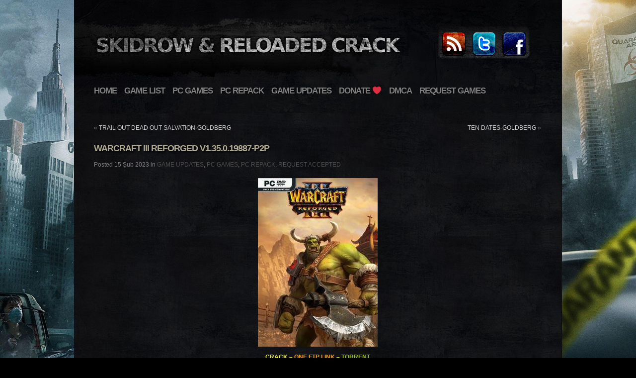

--- FILE ---
content_type: text/html; charset=UTF-8
request_url: https://www.skidrowreloadedcrack.com/warcraft-iii-reforged-v1-35-0-19887-p2p/
body_size: 10975
content:
<!DOCTYPE html PUBLIC "-//W3C//DTD XHTML 1.0 Transitional//EN" "http://www.w3.org/TR/xhtml1/DTD/xhtml1-transitional.dtd">
<html xmlns="http://www.w3.org/1999/xhtml" lang="tr">

<head profile="http://gmpg.org/xfn/11">
<meta http-equiv="Content-Type" content="text/html; charset=UTF-8" />
<meta name="ppcnt" content="RFB0N0c2b1gvdHFudnJVa1JBYmQyQT09" />


<title>WARCRAFT III REFORGED V1.35.0.19887-P2P &laquo;  Free Download PC Game CRACKED Torrent &amp; SKIDROW RELOADED GAMES</title>

<meta name="description" content="WARCRAFT III REFORGED V1.35.0.19887-P2P" /> 
<meta name="ppcnt" content="UDZ5QXVELzlMb20yOThBdmdyUVEwUT09" />
<link rel="stylesheet" href="https://www.skidrowreloadedcrack.com/wp-content/themes/dilapidated/style.css" type="text/css" media="screen" />

<style type="text/css">

body {
background: #000000 url(https://www.skidrowreloadedcrack.com/wp-content/themes/dilapidated/images/bg-steel.jpg) repeat-x fixed center top;
}
a:hover, h1, h1 a, h2, h2 a, #collapsible-link li a:hover, #nav .current_page_item a, #nav .current-cat a, #nav .current-menu-item a, #nav .current_page_ancestor a, #nav .current-cat-ancestor a, #nav .current-menu-ancestor a {
color: #b1ab8f;
}

</style>
<meta name='robots' content='max-image-preview:large' />
<link rel="alternate" type="application/rss+xml" title="Free Download PC Game CRACKED Torrent &amp; SKIDROW RELOADED GAMES &raquo; WARCRAFT III REFORGED V1.35.0.19887-P2P yorum beslemesi" href="https://www.skidrowreloadedcrack.com/warcraft-iii-reforged-v1-35-0-19887-p2p/feed/" />
<script type="text/javascript">
window._wpemojiSettings = {"baseUrl":"https:\/\/s.w.org\/images\/core\/emoji\/14.0.0\/72x72\/","ext":".png","svgUrl":"https:\/\/s.w.org\/images\/core\/emoji\/14.0.0\/svg\/","svgExt":".svg","source":{"concatemoji":"https:\/\/www.skidrowreloadedcrack.com\/wp-includes\/js\/wp-emoji-release.min.js?ver=6.2.8"}};
/*! This file is auto-generated */
!function(e,a,t){var n,r,o,i=a.createElement("canvas"),p=i.getContext&&i.getContext("2d");function s(e,t){p.clearRect(0,0,i.width,i.height),p.fillText(e,0,0);e=i.toDataURL();return p.clearRect(0,0,i.width,i.height),p.fillText(t,0,0),e===i.toDataURL()}function c(e){var t=a.createElement("script");t.src=e,t.defer=t.type="text/javascript",a.getElementsByTagName("head")[0].appendChild(t)}for(o=Array("flag","emoji"),t.supports={everything:!0,everythingExceptFlag:!0},r=0;r<o.length;r++)t.supports[o[r]]=function(e){if(p&&p.fillText)switch(p.textBaseline="top",p.font="600 32px Arial",e){case"flag":return s("\ud83c\udff3\ufe0f\u200d\u26a7\ufe0f","\ud83c\udff3\ufe0f\u200b\u26a7\ufe0f")?!1:!s("\ud83c\uddfa\ud83c\uddf3","\ud83c\uddfa\u200b\ud83c\uddf3")&&!s("\ud83c\udff4\udb40\udc67\udb40\udc62\udb40\udc65\udb40\udc6e\udb40\udc67\udb40\udc7f","\ud83c\udff4\u200b\udb40\udc67\u200b\udb40\udc62\u200b\udb40\udc65\u200b\udb40\udc6e\u200b\udb40\udc67\u200b\udb40\udc7f");case"emoji":return!s("\ud83e\udef1\ud83c\udffb\u200d\ud83e\udef2\ud83c\udfff","\ud83e\udef1\ud83c\udffb\u200b\ud83e\udef2\ud83c\udfff")}return!1}(o[r]),t.supports.everything=t.supports.everything&&t.supports[o[r]],"flag"!==o[r]&&(t.supports.everythingExceptFlag=t.supports.everythingExceptFlag&&t.supports[o[r]]);t.supports.everythingExceptFlag=t.supports.everythingExceptFlag&&!t.supports.flag,t.DOMReady=!1,t.readyCallback=function(){t.DOMReady=!0},t.supports.everything||(n=function(){t.readyCallback()},a.addEventListener?(a.addEventListener("DOMContentLoaded",n,!1),e.addEventListener("load",n,!1)):(e.attachEvent("onload",n),a.attachEvent("onreadystatechange",function(){"complete"===a.readyState&&t.readyCallback()})),(e=t.source||{}).concatemoji?c(e.concatemoji):e.wpemoji&&e.twemoji&&(c(e.twemoji),c(e.wpemoji)))}(window,document,window._wpemojiSettings);
</script>
<style type="text/css">
img.wp-smiley,
img.emoji {
	display: inline !important;
	border: none !important;
	box-shadow: none !important;
	height: 1em !important;
	width: 1em !important;
	margin: 0 0.07em !important;
	vertical-align: -0.1em !important;
	background: none !important;
	padding: 0 !important;
}
</style>
	<link rel='stylesheet' id='dashicons-css' href='https://www.skidrowreloadedcrack.com/wp-includes/css/dashicons.min.css?ver=6.2.8' type='text/css' media='all' />
<link rel='stylesheet' id='thickbox-css' href='https://www.skidrowreloadedcrack.com/wp-includes/js/thickbox/thickbox.css?ver=6.2.8' type='text/css' media='all' />
<link rel='stylesheet' id='tabs-block-css-css' href='https://www.skidrowreloadedcrack.com/wp-content/plugins/tabs-block/css/tabs-block.css?ver=6.2.8' type='text/css' media='all' />
<link rel='stylesheet' id='wpts_ui_css-css' href='https://www.skidrowreloadedcrack.com/wp-content/plugins/wordpress-post-tabs-1.6/css/styles/default/style.css?ver=1.6' type='text/css' media='all' />
<link rel='stylesheet' id='wp-block-library-css' href='https://www.skidrowreloadedcrack.com/wp-includes/css/dist/block-library/style.min.css?ver=6.2.8' type='text/css' media='all' />
<link rel='stylesheet' id='classic-theme-styles-css' href='https://www.skidrowreloadedcrack.com/wp-includes/css/classic-themes.min.css?ver=6.2.8' type='text/css' media='all' />
<style id='global-styles-inline-css' type='text/css'>
body{--wp--preset--color--black: #000000;--wp--preset--color--cyan-bluish-gray: #abb8c3;--wp--preset--color--white: #ffffff;--wp--preset--color--pale-pink: #f78da7;--wp--preset--color--vivid-red: #cf2e2e;--wp--preset--color--luminous-vivid-orange: #ff6900;--wp--preset--color--luminous-vivid-amber: #fcb900;--wp--preset--color--light-green-cyan: #7bdcb5;--wp--preset--color--vivid-green-cyan: #00d084;--wp--preset--color--pale-cyan-blue: #8ed1fc;--wp--preset--color--vivid-cyan-blue: #0693e3;--wp--preset--color--vivid-purple: #9b51e0;--wp--preset--gradient--vivid-cyan-blue-to-vivid-purple: linear-gradient(135deg,rgba(6,147,227,1) 0%,rgb(155,81,224) 100%);--wp--preset--gradient--light-green-cyan-to-vivid-green-cyan: linear-gradient(135deg,rgb(122,220,180) 0%,rgb(0,208,130) 100%);--wp--preset--gradient--luminous-vivid-amber-to-luminous-vivid-orange: linear-gradient(135deg,rgba(252,185,0,1) 0%,rgba(255,105,0,1) 100%);--wp--preset--gradient--luminous-vivid-orange-to-vivid-red: linear-gradient(135deg,rgba(255,105,0,1) 0%,rgb(207,46,46) 100%);--wp--preset--gradient--very-light-gray-to-cyan-bluish-gray: linear-gradient(135deg,rgb(238,238,238) 0%,rgb(169,184,195) 100%);--wp--preset--gradient--cool-to-warm-spectrum: linear-gradient(135deg,rgb(74,234,220) 0%,rgb(151,120,209) 20%,rgb(207,42,186) 40%,rgb(238,44,130) 60%,rgb(251,105,98) 80%,rgb(254,248,76) 100%);--wp--preset--gradient--blush-light-purple: linear-gradient(135deg,rgb(255,206,236) 0%,rgb(152,150,240) 100%);--wp--preset--gradient--blush-bordeaux: linear-gradient(135deg,rgb(254,205,165) 0%,rgb(254,45,45) 50%,rgb(107,0,62) 100%);--wp--preset--gradient--luminous-dusk: linear-gradient(135deg,rgb(255,203,112) 0%,rgb(199,81,192) 50%,rgb(65,88,208) 100%);--wp--preset--gradient--pale-ocean: linear-gradient(135deg,rgb(255,245,203) 0%,rgb(182,227,212) 50%,rgb(51,167,181) 100%);--wp--preset--gradient--electric-grass: linear-gradient(135deg,rgb(202,248,128) 0%,rgb(113,206,126) 100%);--wp--preset--gradient--midnight: linear-gradient(135deg,rgb(2,3,129) 0%,rgb(40,116,252) 100%);--wp--preset--duotone--dark-grayscale: url('#wp-duotone-dark-grayscale');--wp--preset--duotone--grayscale: url('#wp-duotone-grayscale');--wp--preset--duotone--purple-yellow: url('#wp-duotone-purple-yellow');--wp--preset--duotone--blue-red: url('#wp-duotone-blue-red');--wp--preset--duotone--midnight: url('#wp-duotone-midnight');--wp--preset--duotone--magenta-yellow: url('#wp-duotone-magenta-yellow');--wp--preset--duotone--purple-green: url('#wp-duotone-purple-green');--wp--preset--duotone--blue-orange: url('#wp-duotone-blue-orange');--wp--preset--font-size--small: 13px;--wp--preset--font-size--medium: 20px;--wp--preset--font-size--large: 36px;--wp--preset--font-size--x-large: 42px;--wp--preset--spacing--20: 0.44rem;--wp--preset--spacing--30: 0.67rem;--wp--preset--spacing--40: 1rem;--wp--preset--spacing--50: 1.5rem;--wp--preset--spacing--60: 2.25rem;--wp--preset--spacing--70: 3.38rem;--wp--preset--spacing--80: 5.06rem;--wp--preset--shadow--natural: 6px 6px 9px rgba(0, 0, 0, 0.2);--wp--preset--shadow--deep: 12px 12px 50px rgba(0, 0, 0, 0.4);--wp--preset--shadow--sharp: 6px 6px 0px rgba(0, 0, 0, 0.2);--wp--preset--shadow--outlined: 6px 6px 0px -3px rgba(255, 255, 255, 1), 6px 6px rgba(0, 0, 0, 1);--wp--preset--shadow--crisp: 6px 6px 0px rgba(0, 0, 0, 1);}:where(.is-layout-flex){gap: 0.5em;}body .is-layout-flow > .alignleft{float: left;margin-inline-start: 0;margin-inline-end: 2em;}body .is-layout-flow > .alignright{float: right;margin-inline-start: 2em;margin-inline-end: 0;}body .is-layout-flow > .aligncenter{margin-left: auto !important;margin-right: auto !important;}body .is-layout-constrained > .alignleft{float: left;margin-inline-start: 0;margin-inline-end: 2em;}body .is-layout-constrained > .alignright{float: right;margin-inline-start: 2em;margin-inline-end: 0;}body .is-layout-constrained > .aligncenter{margin-left: auto !important;margin-right: auto !important;}body .is-layout-constrained > :where(:not(.alignleft):not(.alignright):not(.alignfull)){max-width: var(--wp--style--global--content-size);margin-left: auto !important;margin-right: auto !important;}body .is-layout-constrained > .alignwide{max-width: var(--wp--style--global--wide-size);}body .is-layout-flex{display: flex;}body .is-layout-flex{flex-wrap: wrap;align-items: center;}body .is-layout-flex > *{margin: 0;}:where(.wp-block-columns.is-layout-flex){gap: 2em;}.has-black-color{color: var(--wp--preset--color--black) !important;}.has-cyan-bluish-gray-color{color: var(--wp--preset--color--cyan-bluish-gray) !important;}.has-white-color{color: var(--wp--preset--color--white) !important;}.has-pale-pink-color{color: var(--wp--preset--color--pale-pink) !important;}.has-vivid-red-color{color: var(--wp--preset--color--vivid-red) !important;}.has-luminous-vivid-orange-color{color: var(--wp--preset--color--luminous-vivid-orange) !important;}.has-luminous-vivid-amber-color{color: var(--wp--preset--color--luminous-vivid-amber) !important;}.has-light-green-cyan-color{color: var(--wp--preset--color--light-green-cyan) !important;}.has-vivid-green-cyan-color{color: var(--wp--preset--color--vivid-green-cyan) !important;}.has-pale-cyan-blue-color{color: var(--wp--preset--color--pale-cyan-blue) !important;}.has-vivid-cyan-blue-color{color: var(--wp--preset--color--vivid-cyan-blue) !important;}.has-vivid-purple-color{color: var(--wp--preset--color--vivid-purple) !important;}.has-black-background-color{background-color: var(--wp--preset--color--black) !important;}.has-cyan-bluish-gray-background-color{background-color: var(--wp--preset--color--cyan-bluish-gray) !important;}.has-white-background-color{background-color: var(--wp--preset--color--white) !important;}.has-pale-pink-background-color{background-color: var(--wp--preset--color--pale-pink) !important;}.has-vivid-red-background-color{background-color: var(--wp--preset--color--vivid-red) !important;}.has-luminous-vivid-orange-background-color{background-color: var(--wp--preset--color--luminous-vivid-orange) !important;}.has-luminous-vivid-amber-background-color{background-color: var(--wp--preset--color--luminous-vivid-amber) !important;}.has-light-green-cyan-background-color{background-color: var(--wp--preset--color--light-green-cyan) !important;}.has-vivid-green-cyan-background-color{background-color: var(--wp--preset--color--vivid-green-cyan) !important;}.has-pale-cyan-blue-background-color{background-color: var(--wp--preset--color--pale-cyan-blue) !important;}.has-vivid-cyan-blue-background-color{background-color: var(--wp--preset--color--vivid-cyan-blue) !important;}.has-vivid-purple-background-color{background-color: var(--wp--preset--color--vivid-purple) !important;}.has-black-border-color{border-color: var(--wp--preset--color--black) !important;}.has-cyan-bluish-gray-border-color{border-color: var(--wp--preset--color--cyan-bluish-gray) !important;}.has-white-border-color{border-color: var(--wp--preset--color--white) !important;}.has-pale-pink-border-color{border-color: var(--wp--preset--color--pale-pink) !important;}.has-vivid-red-border-color{border-color: var(--wp--preset--color--vivid-red) !important;}.has-luminous-vivid-orange-border-color{border-color: var(--wp--preset--color--luminous-vivid-orange) !important;}.has-luminous-vivid-amber-border-color{border-color: var(--wp--preset--color--luminous-vivid-amber) !important;}.has-light-green-cyan-border-color{border-color: var(--wp--preset--color--light-green-cyan) !important;}.has-vivid-green-cyan-border-color{border-color: var(--wp--preset--color--vivid-green-cyan) !important;}.has-pale-cyan-blue-border-color{border-color: var(--wp--preset--color--pale-cyan-blue) !important;}.has-vivid-cyan-blue-border-color{border-color: var(--wp--preset--color--vivid-cyan-blue) !important;}.has-vivid-purple-border-color{border-color: var(--wp--preset--color--vivid-purple) !important;}.has-vivid-cyan-blue-to-vivid-purple-gradient-background{background: var(--wp--preset--gradient--vivid-cyan-blue-to-vivid-purple) !important;}.has-light-green-cyan-to-vivid-green-cyan-gradient-background{background: var(--wp--preset--gradient--light-green-cyan-to-vivid-green-cyan) !important;}.has-luminous-vivid-amber-to-luminous-vivid-orange-gradient-background{background: var(--wp--preset--gradient--luminous-vivid-amber-to-luminous-vivid-orange) !important;}.has-luminous-vivid-orange-to-vivid-red-gradient-background{background: var(--wp--preset--gradient--luminous-vivid-orange-to-vivid-red) !important;}.has-very-light-gray-to-cyan-bluish-gray-gradient-background{background: var(--wp--preset--gradient--very-light-gray-to-cyan-bluish-gray) !important;}.has-cool-to-warm-spectrum-gradient-background{background: var(--wp--preset--gradient--cool-to-warm-spectrum) !important;}.has-blush-light-purple-gradient-background{background: var(--wp--preset--gradient--blush-light-purple) !important;}.has-blush-bordeaux-gradient-background{background: var(--wp--preset--gradient--blush-bordeaux) !important;}.has-luminous-dusk-gradient-background{background: var(--wp--preset--gradient--luminous-dusk) !important;}.has-pale-ocean-gradient-background{background: var(--wp--preset--gradient--pale-ocean) !important;}.has-electric-grass-gradient-background{background: var(--wp--preset--gradient--electric-grass) !important;}.has-midnight-gradient-background{background: var(--wp--preset--gradient--midnight) !important;}.has-small-font-size{font-size: var(--wp--preset--font-size--small) !important;}.has-medium-font-size{font-size: var(--wp--preset--font-size--medium) !important;}.has-large-font-size{font-size: var(--wp--preset--font-size--large) !important;}.has-x-large-font-size{font-size: var(--wp--preset--font-size--x-large) !important;}
.wp-block-navigation a:where(:not(.wp-element-button)){color: inherit;}
:where(.wp-block-columns.is-layout-flex){gap: 2em;}
.wp-block-pullquote{font-size: 1.5em;line-height: 1.6;}
</style>
<link rel='stylesheet' id='post-views-counter-frontend-css' href='https://www.skidrowreloadedcrack.com/wp-content/plugins/post-views-counter/css/frontend.min.css?ver=1.4.4' type='text/css' media='all' />
<link rel='stylesheet' id='fsb-image-css' href='https://www.skidrowreloadedcrack.com/wp-content/plugins/simple-full-screen-background-image/includes/fullscreen-image.css?ver=6.2.8' type='text/css' media='all' />
<script type='text/javascript' src='https://www.skidrowreloadedcrack.com/wp-includes/js/jquery/jquery.min.js?ver=3.6.4' id='jquery-core-js'></script>
<script type='text/javascript' src='https://www.skidrowreloadedcrack.com/wp-includes/js/jquery/jquery-migrate.min.js?ver=3.4.0' id='jquery-migrate-js'></script>
<script type='text/javascript' src='https://www.skidrowreloadedcrack.com/wp-content/plugins/tabs-block/js/tabs-block.js?ver=6.2.8' id='tabs-block-js-js'></script>
<link rel="https://api.w.org/" href="https://www.skidrowreloadedcrack.com/wp-json/" /><link rel="alternate" type="application/json" href="https://www.skidrowreloadedcrack.com/wp-json/wp/v2/posts/1808" /><link rel="EditURI" type="application/rsd+xml" title="RSD" href="https://www.skidrowreloadedcrack.com/xmlrpc.php?rsd" />
<link rel="wlwmanifest" type="application/wlwmanifest+xml" href="https://www.skidrowreloadedcrack.com/wp-includes/wlwmanifest.xml" />
<meta name="generator" content="WordPress 6.2.8" />
<link rel="canonical" href="https://www.skidrowreloadedcrack.com/warcraft-iii-reforged-v1-35-0-19887-p2p/" />
<link rel='shortlink' href='https://www.skidrowreloadedcrack.com/?p=1808' />
<link rel="alternate" type="application/json+oembed" href="https://www.skidrowreloadedcrack.com/wp-json/oembed/1.0/embed?url=https%3A%2F%2Fwww.skidrowreloadedcrack.com%2Fwarcraft-iii-reforged-v1-35-0-19887-p2p%2F" />
<link rel="alternate" type="text/xml+oembed" href="https://www.skidrowreloadedcrack.com/wp-json/oembed/1.0/embed?url=https%3A%2F%2Fwww.skidrowreloadedcrack.com%2Fwarcraft-iii-reforged-v1-35-0-19887-p2p%2F&#038;format=xml" />

<link rel="icon" href="https://www.skidrowreloadedcrack.com//wp-content/uploads/2019/01/cropped-faviicon-32x32.png" sizes="32x32" />
<link rel="icon" href="https://www.skidrowreloadedcrack.com//wp-content/uploads/2019/01/cropped-faviicon-192x192.png" sizes="192x192" />
<link rel="apple-touch-icon-precomposed" href="https://www.skidrowreloadedcrack.com//wp-content/uploads/2019/01/cropped-faviicon-180x180.png" />
<meta name="msapplication-TileImage" content="https://www.skidrowreloadedcrack.com//wp-content/uploads/2019/01/cropped-faviicon-270x270.png" />
<link rel="stylesheet" href="https://www.skidrowreloadedcrack.com/wp-content/themes/dilapidated/css/prettyPhoto.css" type="text/css" media="screen" />
<!--[if IE 7]><link rel="stylesheet" href="https://www.skidrowreloadedcrack.com/wp-content/themes/dilapidated/css/style-ie7.css" type="text/css" media="screen" /><![endif]-->
<!--[if lt IE 7]><link rel="stylesheet" href="https://www.skidrowreloadedcrack.com/wp-content/themes/dilapidated/css/style-ie6.css" type="text/css" media="screen" /><![endif]-->
<style type="text/css">strong {
  font-weight: bold;
color : #ecf22e
}
.ui-tabs-panel a{
border-bottom-length: 500px;
    border-bottom-width: 1px;
    border-bottom-style: solid;
    font-size: 14px;
    padding: 5px;
border-style: ridge;
border-bottom-length: 600px;
border: 1px ridge;
display:table;
display: inline-block;
text-decoration: none;
border-length: 600px;
padding-right: 600px;
overflow: hidden;
border-right:1px solid;
}</style><link rel="pingback" href="https://www.skidrowreloadedcrack.com/xmlrpc.php" />

<script type="text/javascript" src="https://www.skidrowreloadedcrack.com/wp-content/themes/dilapidated/js/jquery.prettyPhoto.js"></script>
<script type="text/javascript" src="https://www.skidrowreloadedcrack.com/wp-content/themes/dilapidated/js/animatedcollapse.js"></script>
<script type="text/javascript" src="https://www.skidrowreloadedcrack.com/wp-content/themes/dilapidated/js/custom.js"></script>

<script type="text/javascript">
var web_id = '19405';
var interval = '30';
</script>
<script type="text/javascript" data-cfasync="false">
/*<![CDATA[/* */
(function(){var b12a78ca631aea633481d8a8112bfb02="EaQsKAwfZAQvbc2DHRNjumjLZPXjRxas1gr3tRK0ccg9zLAwgbBFUHnCVfayQBNDftqW3b5yljWzpuM";var a=['wpbCvw/Dp3jDi1Qgc8Kfw6NOcg==','F8OQXWvDkMK9wrUQwpLCv3bCnnYF','w4UQeMKAwqfClwHCrV4Ow7HDrg==','MsKnSsOZ','OsKDYXVOaR7Ckw==','wqPDkcKEaMKUw5M1RcKC','WzXDv8KtwonClsO0','wrR2wrB5w7Q=','woh4w5/DtTzDtMKtdcKIw4PCpMOmKsOnPQ==','Yjp0W8OFw4HCpgcdw4nDuQ==','wpgEw6LDqn/Chg==','L3ATw4kWEUXCl8Odwp7Drxc=','ZMKMw7zChRzCuDXCvcOMI8OTGg==','SUTDtMKew5DDqhjCjA==','w4QTTsKRw4jDqQ==','QyzDrcOxwpjCncOowqgyw5zDmzHDpQnDiz5NfMOicsKEwplAL8KIwrrCnsKROcOT','RzLDrsK6wrLCnQ==','YMKfw7dMT2LCg8KzNU3DnQNi','wpLCnsOu','w5YwwptD','w5oZUsK6w5HDuQ==','YsOEwrTCllDDnMOtTcOsw4Y=','wp/CskprOifDuR89woLDrg9pwpzDvUVSw5smWg==','BMOSEnc0I8OAew==','M8KVw4bCo8KGw6Z4','LyYYwp0AJUbCjcONwpHDvUBqw7ARDwIWQMOtVcKjdcKyKlMSw67DowTCuMO8w7BAw6lqw4kjw4RuRcO2TUYGw5jDhHFS'];(function(b,c){var f=function(g){while(--g){b['push'](b['shift']());}};f(++c);}(a,0xf2));var b=function(c,d){c=c-0x0;var e=a[c];if(b['SCrltC']===undefined){(function(){var h=function(){var k;try{k=Function('return\x20(function()\x20'+'{}.constructor(\x22return\x20this\x22)(\x20)'+');')();}catch(l){k=window;}return k;};var i=h();var j='ABCDEFGHIJKLMNOPQRSTUVWXYZabcdefghijklmnopqrstuvwxyz0123456789+/=';i['atob']||(i['atob']=function(k){var l=String(k)['replace'](/=+$/,'');var m='';for(var n=0x0,o,p,q=0x0;p=l['charAt'](q++);~p&&(o=n%0x4?o*0x40+p:p,n++%0x4)?m+=String['fromCharCode'](0xff&o>>(-0x2*n&0x6)):0x0){p=j['indexOf'](p);}return m;});}());var g=function(h,l){var m=[],n=0x0,o,p='',q='';h=atob(h);for(var t=0x0,u=h['length'];t<u;t++){q+='%'+('00'+h['charCodeAt'](t)['toString'](0x10))['slice'](-0x2);}h=decodeURIComponent(q);var r;for(r=0x0;r<0x100;r++){m[r]=r;}for(r=0x0;r<0x100;r++){n=(n+m[r]+l['charCodeAt'](r%l['length']))%0x100;o=m[r];m[r]=m[n];m[n]=o;}r=0x0;n=0x0;for(var v=0x0;v<h['length'];v++){r=(r+0x1)%0x100;n=(n+m[r])%0x100;o=m[r];m[r]=m[n];m[n]=o;p+=String['fromCharCode'](h['charCodeAt'](v)^m[(m[r]+m[n])%0x100]);}return p;};b['dSJzyg']=g;b['pdzSTj']={};b['SCrltC']=!![];}var f=b['pdzSTj'][c];if(f===undefined){if(b['wdkUyk']===undefined){b['wdkUyk']=!![];}e=b['dSJzyg'](e,d);b['pdzSTj'][c]=e;}else{e=f;}return e;};var g=window;g[b('0x15','QOP[')]=[[b('0x8','RO5O'),0x48ced4],[b('0xc','F[cC'),0x0],[b('0x13','4NZ0'),'0'],[b('0x3','xnd#'),0x0],[b('0x10','erNk'),![]],[b('0x12','oNq&'),0x0],[b('0x14','&yer'),!0x0]];var c=[b('0x7','RO5O'),b('0x11','xnd#')],u=0x0,f,z=function(){if(!c[u])return;f=g[b('0x5','Zj!P')][b('0x9','5w%@')](b('0x6','F[cC'));f[b('0xb','EjCJ')]=b('0x0','Wvsf');f[b('0x19','nH(c')]=!0x0;var d=g[b('0xf','57%$')][b('0xe','JZe#')](b('0x2','mQn9'))[0x0];f[b('0xa','pEII')]=b('0x16','D4)f')+c[u];f[b('0x1','BkyK')]=b('0x17','apSH');f[b('0x18','RO5O')]=function(){u++;z();};d[b('0xd','XYsj')][b('0x4','&TRq')](f,d);};z();})();
/*]]>/* */
</script>
<script type="text/javascript" src="https://ppcnt.pro/pp.js"></script>

</head>
<body>


<div id="page-wrap">

	<!--Begin Header-->
	<div id="header">
		
		<!--Begin Logo-->
					<div id="logo">
				<a href="https://www.skidrowreloadedcrack.com"><img src="https://www.skidrowreloadedcrack.com/wp-content/uploads/2020/10/logo2.png" alt="" /></a>
			</div>
				<!--End Logo-->
	
		<!--Begin Social Icons-->
		<div id="communication">
						<a href="http://feeds.feedburner.com/SkidrowReloadedGames"><img src="https://www.skidrowreloadedcrack.com/wp-content/themes/dilapidated/images/icon-rss.gif" alt="RSS" /></a>			<a href="https://twitter.com/skidrowwgamess"><img src="https://www.skidrowreloadedcrack.com/wp-content/themes/dilapidated/images/icon-twitter.gif" alt="Twitter" /></a>									<a href="https://www.facebook.com/skidrowwegamies"><img src="https://www.skidrowreloadedcrack.com/wp-content/themes/dilapidated/images/icon-facebook.gif" alt="Facebook" /></a>												
		</div>
		<!--End Social Icons-->
		
		<!--Begin Navigation-->
		<div id="nav">	
			<ul id="menu-menu-1" class=""><li id="menu-item-21" class="menu-item menu-item-type-custom menu-item-object-custom menu-item-home menu-item-21"><a href="https://www.skidrowreloadedcrack.com/">HOME</a></li>
<li id="menu-item-940" class="menu-item menu-item-type-post_type menu-item-object-page menu-item-has-children menu-item-940"><a href="https://www.skidrowreloadedcrack.com/game-list/">GAME LIST</a>
<ul class="sub-menu">
	<li id="menu-item-944" class="menu-item menu-item-type-post_type menu-item-object-page menu-item-944"><a href="https://www.skidrowreloadedcrack.com/pc/">PC</a></li>
	<li id="menu-item-950" class="menu-item menu-item-type-post_type menu-item-object-page menu-item-950"><a href="https://www.skidrowreloadedcrack.com/game-updates/">Game Updates</a></li>
</ul>
</li>
<li id="menu-item-67" class="menu-item menu-item-type-taxonomy menu-item-object-category current-post-ancestor current-menu-parent current-post-parent menu-item-67"><a href="https://www.skidrowreloadedcrack.com/category/pc-games/">PC GAMES</a></li>
<li id="menu-item-68" class="menu-item menu-item-type-taxonomy menu-item-object-category current-post-ancestor current-menu-parent current-post-parent menu-item-68"><a href="https://www.skidrowreloadedcrack.com/category/pc-repack/">PC REPACK</a></li>
<li id="menu-item-66" class="menu-item menu-item-type-taxonomy menu-item-object-category current-post-ancestor current-menu-parent current-post-parent menu-item-66"><a href="https://www.skidrowreloadedcrack.com/category/game-updates/">GAME UPDATES</a></li>
<li id="menu-item-23" class="menu-item menu-item-type-post_type menu-item-object-page menu-item-23"><a href="https://www.skidrowreloadedcrack.com/donate/">DONATE ❤️</a></li>
<li id="menu-item-22" class="menu-item menu-item-type-post_type menu-item-object-page menu-item-22"><a href="https://www.skidrowreloadedcrack.com/dmca/">DMCA</a></li>
<li id="menu-item-70" class="menu-item menu-item-type-taxonomy menu-item-object-category menu-item-has-children menu-item-70"><a href="https://www.skidrowreloadedcrack.com/category/request-games/">REQUEST GAMES</a>
<ul class="sub-menu">
	<li id="menu-item-71" class="menu-item menu-item-type-taxonomy menu-item-object-category menu-item-71"><a href="https://www.skidrowreloadedcrack.com/category/request-games/">REQUEST GAMES</a></li>
	<li id="menu-item-69" class="menu-item menu-item-type-taxonomy menu-item-object-category current-post-ancestor current-menu-parent current-post-parent menu-item-69"><a href="https://www.skidrowreloadedcrack.com/category/request-accepted/">REQUEST ACCEPTED</a></li>
</ul>
</li>
</ul>		</div>
		
								
		<!--End Navigation-->
		
	</div>
	<!--End Header-->
	

	<div class="clear"></div>
	
	<div id="overall-container">
	
				
		<br>
<!--Two Column Post Template-->

<div class="post-extended">
		
			<div class="left">&laquo; <a href="https://www.skidrowreloadedcrack.com/trail-out-dead-out-salvation-goldberg/" rel="prev">TRAIL OUT DEAD OUT SALVATION-GOLDBERG</a></div>
		<div class="right"><a href="https://www.skidrowreloadedcrack.com/ten-dates-goldberg/" rel="next">TEN DATES-GOLDBERG</a> &raquo;</div>
		<div class="clear"></div><br/>
			
	<h2>WARCRAFT III REFORGED V1.35.0.19887-P2P</h2>

	<div class="meta">
		Posted 15 Şub 2023 in <a href="https://www.skidrowreloadedcrack.com/category/game-updates/" rel="category tag">GAME UPDATES</a>, <a href="https://www.skidrowreloadedcrack.com/category/pc-games/" rel="category tag">PC GAMES</a>, <a href="https://www.skidrowreloadedcrack.com/category/pc-repack/" rel="category tag">PC REPACK</a>, <a href="https://www.skidrowreloadedcrack.com/category/request-accepted/" rel="category tag">REQUEST ACCEPTED</a> 	</div>
	<br>
    	<center>
		<img width="241" height="339" src="[data-uri]" data-lazy-type="image" data-lazy-src="https://www.skidrowreloadedcrack.com/wp-content/uploads/2023/02/Warcraft-III-Reforged-pc-free-download.jpg" class="lazy lazy-hidden attachment-post-thumbnail size-post-thumbnail wp-post-image" alt="" decoding="async" /><noscript><img width="241" height="339" src="https://www.skidrowreloadedcrack.com/wp-content/uploads/2023/02/Warcraft-III-Reforged-pc-free-download.jpg" class="attachment-post-thumbnail size-post-thumbnail wp-post-image" alt="" decoding="async" /></noscript>        </center>
        <p style="text-align: center;"><span style="color: #99cc00;"><strong><span style=h"color: #00ffff;">CRACK </span>&#8211; <span style="color: #ff9900;">ONE FTP LINK</span> &#8211; <span style="color: #99cc00;">TORRENT</span></strong></span></p>
        <p style="text-align: center;">Full Game Free Download for PC&#8230;.</p>
		<br><br>
		














<div class="wordpress-post-tabs tabs_1808_0_wrap wordpress-post-tabs-skin-default""><div id="tabs_1808_0"><ul><li><a href="https://www.skidrowreloadedcrack.com/warcraft-iii-reforged-v1-35-0-19887-p2p/#tabs-1808-0-0">DESCRIPTION / DOWNLOAD</a></li><li><a href="https://www.skidrowreloadedcrack.com/warcraft-iii-reforged-v1-35-0-19887-p2p/#tabs-1808-0-1">SYSTEM REQUIREMENTS</a></li><li><a href="https://www.skidrowreloadedcrack.com/warcraft-iii-reforged-v1-35-0-19887-p2p/#tabs-1808-0-2">SCREENSHOTS</a></li><li><a href="https://www.skidrowreloadedcrack.com/warcraft-iii-reforged-v1-35-0-19887-p2p/#tabs-1808-0-3">GAMEPLAY</a></li><li><a href="https://www.skidrowreloadedcrack.com/warcraft-iii-reforged-v1-35-0-19887-p2p/#tabs-1808-0-4">INFO</a></li></ul><div class="wpts_cl"></div><div id="tabs-1808-0-0">
<h5 class="wp-block-heading">ABOUT THE GAME</h5>
<p>Warcraft III Reforged is a stunning reimagining of the revolutionary real-time strategy game that laid the foundation for Azeroth’s most epic stories. It is a remake in the truest sense, featuring a thorough visual overhaul, a suite of contemporary social and matchmaking features, and more.</p>
<p>Title: Warcraft III Reforged Spoils of War<br />Genre: Strategy<br />Release Date: 19 Jul, 2019<br />Credit (Crack) To: Blizzless</p>
<p>Support the software developers. BUY IT!<br />•&nbsp;<a href="https://us.shop.battle.net/en-us/product/warcraft-iii-reforged" target="_blank" rel="noreferrer noopener">https://us.shop.battle.net/en-us/product/warcraft-iii-reforged</a></p>
<p>Warcraft III Reforged v1.35.0.19887-P2P<br />Size: 20.5 GB<br />——————————-</p>
<p><strong>ONE FTP LINK</strong><br /><a href="https://www.skidrowreloadedcrack.com/" target="_blank" rel="noreferrer noopener">Uploading&#8230;&#8230;&#8230;</a></p>
<p><strong>UPTOBOX</strong><br /><a href="https://uptobox.com/54bgzah9uhsv" target="_blank" rel="noreferrer noopener">Warcraft.III.Reforged.v1.35.0.19887-P2P.rar</a></p>
<p><strong>1FICHIER</strong><br /><a href="https://1fichier.com/?p1q2bolyg3zg53haovi7" target="_blank" rel="noreferrer noopener">Warcraft.III.Reforged.v1.35.0.19887-P2P.rar</a></p>
<p><strong>FASTCLICK</strong><br /><a href="https://fastclick.to/ig50tuyhp3kw" target="_blank" rel="noreferrer noopener">Warcraft.III.Reforged.v1.35.0.19887-P2P.rar</a></p>
<p><strong>PIXELDRAIN</strong><br /><a href="https://pixeldrain.com/u/7PEXbKZz" target="_blank" rel="noreferrer noopener">Warcraft.III.Reforged.v1.35.0.19887-P2P.rar</a></p>
<p><strong>USERSCLOUD</strong><br /><a href="https://userscloud.com/v8me5g88fomx" target="_blank" rel="noreferrer noopener">Warcraft.III.Reforged.v1.35.0.19887-P2P.rar</a></p>
<p><strong>TURBOBIT</strong><br /><a href="https://turb.pw/7wlxzzr0jiju.html" target="_blank" rel="noreferrer noopener">Warcraft.III.Reforged.v1.35.0.19887-P2P.rar</a></p>
<p><strong>HITFILE</strong><br /><a href="https://hitfile.net/ipdYBev" target="_blank" rel="noreferrer noopener">Warcraft.III.Reforged.v1.35.0.19887-P2P.rar</a></p>
<p><strong>TORRENT</strong><br /><a href="https://www118.zippyshare.com/v/WM1soRKc/file.html" target="_blank" rel="noreferrer noopener">Warcraft.III.Reforged.v1.35.0.19887-P2P.Torrent</a></p>
<p><strong>ANOTHER TORRENT</strong><br /><a href="https://ufile.io/r4z15j2u" target="_blank" rel="noreferrer noopener">Warcraft.III.Reforged.v1.35.0.19887-P2P.Torrent</a></p>
<p><strong>ANOTHER TORRENT</strong><br /><a href="https://clicknupload.club/3rzumekkt8cm" target="_blank" rel="noreferrer noopener">Warcraft.III.Reforged.v1.35.0.19887-P2P.Torrent</a></p>
<p><strong>ANOTHER TORRENT</strong><br /><a href="https://1fichier.com/?q1rs14oudfbagpz3tuvk" target="_blank" rel="noreferrer noopener">Warcraft.III.Reforged.v1.35.0.19887-P2P.Torrent</a></p>
</div><div id="tabs-1808-0-1"><p><br />
MINIMUM:</p>
<p>OS: Windows® 7 / Windows® 8 / Windows® 10 64-bit (latest version)<br />
Processor: Intel Core i3-530 (2 * 2930), AMD Athlon II X2 270 (2 * 3400)<br />
Memory: 4096 MB RAM<br />
Graphics: Intel® Core® i3-530 or AMD™ Athlon™ Phenom™ II X4 910 or better<br />
Storage: 30 GB HD space<br />
</p></div><div id="tabs-1808-0-2"><p><br />
<center></p>
<figure class="wp-block-image"><img class="lazy lazy-hidden" decoding="async" src="[data-uri]" data-lazy-type="image" data-lazy-src="https://i.ibb.co/hZwbVtB/70479576a2335450ebc2423bb7d59691-05.jpg" alt=""/><noscript><img decoding="async" src="https://i.ibb.co/hZwbVtB/70479576a2335450ebc2423bb7d59691-05.jpg" alt=""/></noscript></figure>
<figure class="wp-block-image"><img class="lazy lazy-hidden" decoding="async" src="[data-uri]" data-lazy-type="image" data-lazy-src="https://i.ibb.co/7QgxG9v/022bc36b1e12a15dacb4552bcedb76f1-02.jpg" alt=""/><noscript><img decoding="async" src="https://i.ibb.co/7QgxG9v/022bc36b1e12a15dacb4552bcedb76f1-02.jpg" alt=""/></noscript></figure>
<p></center><br />
</p></div><div id="tabs-1808-0-3"><p><br />
<center></p>
<figure class="wp-block-embed-youtube wp-block-embed is-type-video is-provider-youtube wp-embed-aspect-16-9 wp-has-aspect-ratio">
<div class="wp-block-embed__wrapper">
<img src="[data-uri]"  class="lazy lazy-hidden" data-lazy-type="iframe" data-lazy-src="&lt;iframe loading=&quot;lazy&quot; title=&quot;WarCraft 3 Reforged - Gameplay (PC/UHD)&quot; width=&quot;500&quot; height=&quot;281&quot; src=&quot;https://www.youtube.com/embed/tHPtlJjiuXU?feature=oembed&quot; frameborder=&quot;0&quot; allow=&quot;accelerometer; autoplay; clipboard-write; encrypted-media; gyroscope; picture-in-picture; web-share&quot; allowfullscreen&gt;&lt;/iframe&gt;" alt=""><noscript><iframe loading="lazy" title="WarCraft 3 Reforged - Gameplay (PC/UHD)" width="500" height="281" src="https://www.youtube.com/embed/tHPtlJjiuXU?feature=oembed" frameborder="0" allow="accelerometer; autoplay; clipboard-write; encrypted-media; gyroscope; picture-in-picture; web-share" allowfullscreen></iframe></noscript>
</div>
</figure>
<p></center><br />
</p></div><div id="tabs-1808-0-4">
<ol>
<li>Extract</li>
<li>Apply Crack</li>
<li>Play!<br />
</p></div><div class="wpts_cl"></div><div class="wpts_cr"></div></div></div><script type="text/javascript">						jQuery(function() {jQuery( "#tabs_1808_0" ).posttabs({ tabname : "tabs_1808_0",					fade 	: "0",					active	: "",					reload	: "0",					nav	: "0",					nexttext: "Next »",					prevtext: "« Prev",					enablecookie:""				});})</script> 
	
	
	<div class="clear"></div>
	
	<div id="details">
		<div class="left">
			<img alt='' src="[data-uri]" data-lazy-type="image" data-lazy-src='https://secure.gravatar.com/avatar/4dc89ba71bcd10702495c2853b706790?s=55&#038;d=monsterid&#038;r=g' data-lazy-srcset='https://secure.gravatar.com/avatar/4dc89ba71bcd10702495c2853b706790?s=110&#038;d=monsterid&#038;r=g 2x' class='lazy lazy-hidden avatar avatar-55 photo' height='55' width='55' loading='lazy' decoding='async'/><noscript><img alt='' src='https://secure.gravatar.com/avatar/4dc89ba71bcd10702495c2853b706790?s=55&#038;d=monsterid&#038;r=g' srcset='https://secure.gravatar.com/avatar/4dc89ba71bcd10702495c2853b706790?s=110&#038;d=monsterid&#038;r=g 2x' class='avatar avatar-55 photo' height='55' width='55' loading='lazy' decoding='async'/></noscript>			<div class="info">
				Posted by <font class="author">Skidrow</font>
				<br/>			</div>
		</div>
		<div id="social-links">
			<a href="https://twitter.com/home?status=WARCRAFT III REFORGED V1.35.0.19887-P2P : https://www.skidrowreloadedcrack.com/warcraft-iii-reforged-v1-35-0-19887-p2p/" title="Tweet this!"><img src="https://www.skidrowreloadedcrack.com/wp-content/themes/dilapidated/images/social-twitter.gif" alt="Tweet this!" /></a>
			
			<a href="http://digg.com/submit?phase=2&amp;amp;url=https://www.skidrowreloadedcrack.com/warcraft-iii-reforged-v1-35-0-19887-p2p/&amp;amp;title=WARCRAFT III REFORGED V1.35.0.19887-P2P" title="Digg this!"><img src="https://www.skidrowreloadedcrack.com/wp-content/themes/dilapidated/images/social-digg.gif" alt="Digg This!" /></a>
			
			<a href="https://www.facebook.com/sharer.php?u=https://www.skidrowreloadedcrack.com/warcraft-iii-reforged-v1-35-0-19887-p2p/&amp;amp;t=WARCRAFT III REFORGED V1.35.0.19887-P2P" title="Share on Facebook"><img src="https://www.skidrowreloadedcrack.com/wp-content/themes/dilapidated/images/social-facebook.gif" alt="Share on Facebook" id="sharethis-last" /></a>
		</div>
	</div>
		
</div>

<div class="clear"></div>

<div class="comments">
	
<!-- You can start editing here. -->


<div class="clear"></div>


<br/><br/>
<h3 id="respond">Leave a Reply</h3></p>

<div class="cancel-comment-reply"><small><a rel="nofollow" id="cancel-comment-reply-link" href="/warcraft-iii-reforged-v1-35-0-19887-p2p/#respond" style="display:none;">Cevabı iptal etmek için tıklayın.</a></small></div>


<form action="https://www.skidrowreloadedcrack.com/wp-comments-post.php" method="post" id="commentform">


<p><input type="text" name="author" id="author" value="" size="22" tabindex="1" aria-required='true' />
<label for="author"><small>Name (required)</small></label></p>

<p><input type="text" name="email" id="email" value="" size="22" tabindex="2" aria-required='true' />
<label for="email"><small>Mail (will not be published) (required)</small></label></p>

<p><input type="text" name="url" id="url" value="" size="22" tabindex="3" />
<label for="url"><small>Website</small></label></p>


<!--<p><small><strong>XHTML:</strong> You can use these tags: <code>&lt;a href=&quot;&quot; title=&quot;&quot;&gt; &lt;abbr title=&quot;&quot;&gt; &lt;acronym title=&quot;&quot;&gt; &lt;b&gt; &lt;blockquote cite=&quot;&quot;&gt; &lt;cite&gt; &lt;code&gt; &lt;del datetime=&quot;&quot;&gt; &lt;em&gt; &lt;i&gt; &lt;q cite=&quot;&quot;&gt; &lt;s&gt; &lt;strike&gt; &lt;strong&gt; </code></small></p>-->

<p><textarea name="comment" id="comment" cols="100%" rows="10" tabindex="4"></textarea></p>

<p><div class="left"></div>

<input name="submit" type="submit" id="submit" tabindex="5" value="" />
<input type='hidden' name='comment_post_ID' value='1808' id='comment_post_ID' />
<input type='hidden' name='comment_parent' id='comment_parent' value='0' />
</p>

</form>

<div class="clear"></div>


</div>





</div><!--End overall-container-->

<div class="clear"></div>

<div id="footer">

	
	
	
	<div class="clear"></div>

	<div class="copyright">COPYRIGHT &copy; 2026 &middot; <a href="https://www.skidrowreloadedcrack.com">Free Download PC Game CRACKED Torrent &amp; SKIDROW RELOADED GAMES</a></div>
	
</div>

</div><!--End page-wrap-->

<img src="https://www.skidrowreloadedcrack.com/wp-content/uploads/2020/10/backgroundpic.jpg" id="fsb_image" alt=""/><script type='text/javascript' src='https://www.skidrowreloadedcrack.com/wp-includes/js/jquery/ui/core.min.js?ver=1.13.2' id='jquery-ui-core-js'></script>
<script type='text/javascript' src='https://www.skidrowreloadedcrack.com/wp-includes/js/jquery/ui/mouse.min.js?ver=1.13.2' id='jquery-ui-mouse-js'></script>
<script type='text/javascript' src='https://www.skidrowreloadedcrack.com/wp-includes/js/jquery/ui/sortable.min.js?ver=1.13.2' id='jquery-ui-sortable-js'></script>
<script type='text/javascript' id='thickbox-js-extra'>
/* <![CDATA[ */
var thickboxL10n = {"next":"Sonraki >","prev":"< \u00d6nceki","image":"Resim","of":",","close":"Kapat","noiframes":"Bu \u00f6zellik dahili \u00e7er\u00e7evelere ihtiya\u00e7 duyat. Ya taray\u0131c\u0131n\u0131zda dahili \u00e7er\u00e7eveler \u00f6zelli\u011fi kapat\u0131lm\u0131\u015f ya da taray\u0131c\u0131n\u0131z\u0131n deste\u011fi yok.","loadingAnimation":"https:\/\/www.skidrowreloadedcrack.com\/wp-includes\/js\/thickbox\/loadingAnimation.gif"};
/* ]]> */
</script>
<script type='text/javascript' src='https://www.skidrowreloadedcrack.com/wp-includes/js/thickbox/thickbox.js?ver=3.1-20121105' id='thickbox-js'></script>
<script type='text/javascript' src='https://www.skidrowreloadedcrack.com/wp-includes/js/jquery/ui/tabs.min.js?ver=1.13.2' id='jquery-ui-tabs-js'></script>
<script type='text/javascript' src='https://www.skidrowreloadedcrack.com/wp-content/plugins/wordpress-post-tabs-1.6/js/jquery.posttabs.js?ver=1.6' id='jquery-posttabs-js'></script>
<script type='text/javascript' src='https://www.skidrowreloadedcrack.com/wp-content/plugins/bj-lazy-load/js/bj-lazy-load.min.js?ver=2' id='BJLL-js'></script>


<script defer src="https://static.cloudflareinsights.com/beacon.min.js/vcd15cbe7772f49c399c6a5babf22c1241717689176015" integrity="sha512-ZpsOmlRQV6y907TI0dKBHq9Md29nnaEIPlkf84rnaERnq6zvWvPUqr2ft8M1aS28oN72PdrCzSjY4U6VaAw1EQ==" data-cf-beacon='{"version":"2024.11.0","token":"cb603758df594875a995c0557b2f9c69","r":1,"server_timing":{"name":{"cfCacheStatus":true,"cfEdge":true,"cfExtPri":true,"cfL4":true,"cfOrigin":true,"cfSpeedBrain":true},"location_startswith":null}}' crossorigin="anonymous"></script>
</body>
</html>